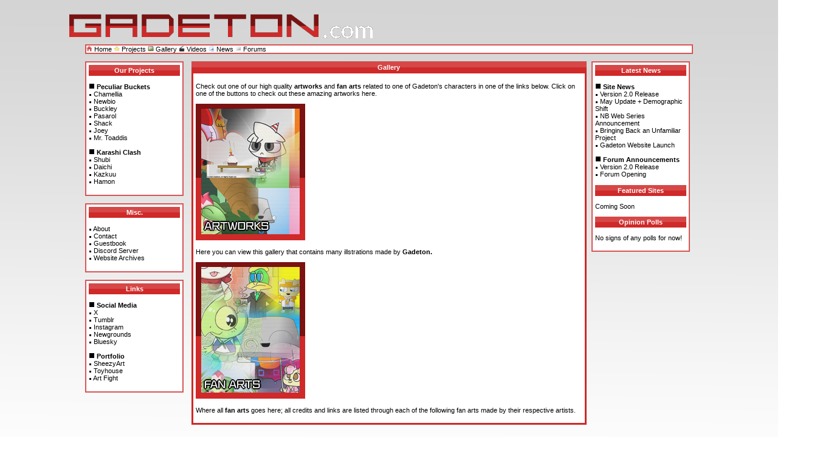

--- FILE ---
content_type: text/html
request_url: https://gadeton.neocities.org/gallery
body_size: 2047
content:
<!DOCTYPE html>
<html>
<head>
	<meta charset="utf-8">
	<meta name="viewport" content="width=device-width, initial-scale=1">
	<title>Gallery - Gadeton</title>
	<link rel="stylesheet" type="text/css" href="style.css">
</head>
<body>
<div align="center">
	<!-- Logo and Navigation -->
	 <div style="position:relative; left:100px;"><a href="index.html"><img src="website_logo.png" align="left" width=""></a></div>
	 <table class="tables" cellpadding="0" cellspacing="0" width="1000">
	 	<tbody>
	 		<tr>
	 			<td>
	 				 <a href="index.html"><img src="navigation_icons/home.png" weight="10" height="10"> Home</a>   <a href="projects.html"><img src="navigation_icons/projects.png" weight="10" height="10"> Projects</a> <a href="gallery.html"><img src="navigation_icons/gallery.png" weight="10" height="10">  Gallery</a>   <a href="videos.html"><img src="navigation_icons/videos.png" weight="10" height="10"> Videos</a>   <a href="news.html"><img src="navigation_icons/news.png" weight="10" height="10">  News</a>  <a href="https://gadeton.freeforums.net/"><img src="navigation_icons/forums.png" weight="10" height="10">  Forums</a>
	 			</td>
	 		</tr>
	 	</tbody>
	 </table>
	<!-- End of Logo and Navigation -->
	<br>
	<table cellpadding="0" cellspacing="0" width="1000px">
		<tbody>
			<tr>
				<!-- Left Menu -->
				<td valign="top">
					<!-- Our Projects -->
					<table class="tables" cellpadding="4" cellspacing="0" width="150px">
						<tbody>
							<tr>
								<td>
									<table class="menus">
										<tbody>
											<tr>
												<td>
												<center><strong style="color: white;">Our Projects</strong></center>
											</td>
											</tr>
										</tbody>
									</table><br>
							<img src="square.png"> <strong><a href="projects_peculiar_buckets.html">Peculiar Buckets</a></strong><br>
<img src="mini-square.png"> <a href="projects_peculiar_buckets_chamellia.html">Chamellia</a><br>
<img src="mini-square.png"> <a href="projects_peculiar_buckets_newbio.html">Newbio</a><br>
<img src="mini-square.png"> <a href="projects_peculiar_buckets_buckley.html">Buckley</a><br>
<img src="mini-square.png"> <a href="projects_peculiar_buckets_pasarol.html">Pasarol</a><br>
<img src="mini-square.png"> <a href="projects_peculiar_buckets_shack.html">Shack</a><br>
<img src="mini-square.png"> <a href="projects_peculiar_buckets_joey.html">Joey</a><br>
<img src="mini-square.png"> <a href="projects_peculiar_buckets_mr_toaddis.html">Mr. Toaddis</a><br><br>

<img src="square.png"> <strong><a href="projects_karashi_clash.html">Karashi Clash</a></strong><br>
<img src="mini-square.png"> <a href="projects_shinjitsu_clash_shubi.html">Shubi</a><br>
<img src="mini-square.png"> <a href="projects_shinjitsu_clash_daichi.html">Daichi</a><br>
<img src="mini-square.png"> <a href="projects_shinjitsu_clash_kazkuu.html">Kazkuu</a><br>
<img src="mini-square.png"> <a href="projects_shinjitsu_clash_hamon.html">Hamon</a><br><br>
								</td>
							</tr>
						</tbody>
					</table>
					<br>
					<!-- Misc -->
					<table class="tables" cellpadding="4" cellspacing="0" width="150px">
						<tbody>
							<tr>
								<td>
									<table class="menus">
										<tbody>
											<tr>
												<td>
												<center><strong style="color: white;">Misc.</strong></center>
											</td>
											</tr>
										</tbody>
									</table><br>
									<img src="mini-square.png"> <a href="about.html">About<br></a>
<img src="mini-square.png"> <a href="contact.html">Contact</a><br>
<img src="mini-square.png"> <a href="http://users3.smartgb.com/g/g.php?a=s&i=g36-34181-36">Guestbook</a><br>
<img src="mini-square.png"> <a href="https://discord.gg/FkmnJQN8AT">Discord Server</a><br>
<img src="mini-square.png"> <a href="https://web.archive.org/web/*/https://gadeton.neocities.org/">Website Archives</a><br><br>
								</td>
							</tr>
						</tbody>
					</table>
					<br>
					<!-- Links -->
					<table class="tables" cellpadding="4" cellspacing="0" width="150px">
						<tbody>
							<tr>
								<td>
									<table class="menus">
										<tbody>
											<tr>
												<td>
												<center><strong style="color: white;">Links</strong></center>
											</td>
											</tr>
										</tbody>
									</table>
									<br>
									<img src="square.png"> <strong>Social Media</strong><br>
<img src="mini-square.png"> <a href="https://twitter.com/gadeton">X</a><br>
<img src="mini-square.png"> <a href="https://www.tumblr.com/gadeton">Tumblr</a><br>
<img src="mini-square.png"> <a href="https://www.instagram.com/gadetonstudios/">Instagram</a><br>
<img src="mini-square.png"> <a href="https://gadeton.newgrounds.com/">Newgrounds</a><br>
<img src="mini-square.png"> <a href="https://bsky.app/profile/gadeton.bsky.social">Bluesky</a><br><br>
<img src="square.png"> <strong>Portfolio</strong><br>
<img src="mini-square.png"> <a href="https://sheezy.art/gadeton">SheezyArt</a><br>
<img src="mini-square.png"> <a href="https://toyhou.se/Gadeton">Toyhouse</a><br>
<img src="mini-square.png"> <a href="https://artfight.net/~Gadeton">Art Fight</a><br><br>
								</td>
							</tr>
						</tbody>
					</table>
				</td>
				<!-- Middle Menu-->
				<td valign="top">
					        <!-- Gallery -->
          <table border="0" cellpadding="4" cellspacing="0" width="650px" align="center">
        <tbody class="tbodycontent">
          <tr>
          <td class="contentbox1" style="text-align: center;">
<strong style="color: white;">Gallery</strong>
</td>
</tr>
<tr>
<td class="contentbox2">
<p>Check out one of our high quality <strong>artworks</strong> and <strong>fan arts</strong> related to one of Gadeton's characters in one of the links below. Click on one of the buttons to check out these amazing artworks here.</p>
<a href="gallery_artworks.html" title="Artworks"><img src="icons/gallery/artworks.jpg"></a>
<p>Here you can view this gallery that contains many illstrations made by <strong>Gadeton.</strong></p>
<a href="gallery_fanarts.html" title="Fan Arts"><img src="icons/gallery/fan_arts.jpg"></a>
<p>Where all <strong>fan arts</strong> goes here; all credits and links are listed through each of the following fan arts made by their respective artists.</p>
</td> </tr>
        </tbody>
      </table>
    <br><br>
    <br><br>
				</td>
				<!-- Right Menu-->
				<td valign="top" >
						<table class="tables" cellpadding="4" cellspacing="0" width="150px">
						<tbody>
							<tr>
								<td>
									<!-- News -->
									<table class="menus">
										<tbody>
											<tr>
												<td>
												<center><strong style="color: white;">Latest News</strong></center>
											</td>
											</tr>
										</tbody>
									</table>
									<br>
									 <img src="square.png"> <strong>Site News</strong><br>
<img src="mini-square.png"> <a href="news_5_version_2_release.html">Version 2.0 Release</a><br>
 <img src="mini-square.png"> <a href="news_4_may_update_and_demographic_shift.html">May Update + Demographic Shift</a><br>
<img src="mini-square.png"> <a href="news_3_nb_web_series_announcement.html"> NB Web Series Announcement</a><br>
<img src="mini-square.png"> <a href="news_2_bringing_back_an_unfamiliar_project.html">Bringing Back an Unfamiliar Project</a><br>
<img src="mini-square.png"> <a href="news_1_gadeton_website_launch.html">Gadeton Website Launch</a><br><br>
<img src="square.png"> <strong>Forum Announcements</strong><br>
<img src="mini-square.png"> <a href="https://gadeton.freeforums.net/thread/11/version-2-forums-released">Version 2.0 Release</a><br>
<img src="mini-square.png"> <a href="https://gadeton.freeforums.net/thread/1/gadeton-forums-offically-opened-public">Forum Opening</a>
<br><br>
<!-- Featured Sites-->
	<table class="menus">
										<tbody>
											<tr>
												<td>
												<center><strong style="color: white;">Featured Sites</strong></center>
											</td>
											</tr>
										</tbody>
									</table>
								
									<p>Coming Soon</p>
								
<!-- Opinion Polls -->
	<table class="menus">
										<tbody>
											<tr>
												<td>
												<center><strong style="color: white;">Opinion Polls</strong></center>
											</td>
											</tr>
										</tbody>
									</table>
			<p>No signs of any polls for now!</p>
								</td>
							</tr>
						</tbody>
					</table>
				</td>
			</tr>
		</tbody>
	</table>
</div>
<center><footer>
	<br><br><a href="https://creativecommons.org/about/downloads/"><img src="images/footer/by-nc.png" width="88" height="31"></a><a href="https://neocities.org/"><img src="images/footer/neocities.gif"></a><a><a href="http://users3.smartgb.com/g/g.php?a=s&i=g36-34181-36"><img src="images/footer/guestbookani.gif"></a><br>
<p>&copy; 2022-2024 Gadeton, All Rights Reserved</p></footer></center>
</body>
</html>

--- FILE ---
content_type: text/css
request_url: https://gadeton.neocities.org/style.css
body_size: 839
content:
body {
	font-family: Verdana, Arial, Helvetica, sans-serif;
	font-size: 11px;
	 background-image: url('website_background.jpg');
 	 background-repeat: no-repeat;
 	 margin: 8px;
}

.tables {
	border: 2px solid #d85555;
	background-color: white;
}

.menus {
	width: 150px;
	border: 0px solid #d85555;
	background-image: linear-gradient(#d64848 50%, #cf2929 50%);
}

a {
	text-decoration: none;
	color: black;
}

a:hover {
	text-decoration: underline;
}

.contentbox1 {
   background-image: linear-gradient(#d64848 50%, #cf2929 50%);
   border-top: linear-gradient(#d64848 50%, #cf2929 50%);
   border-left: linear-gradient(#d64848 50%, #cf2929 50%);
   border-right: linear-gradient(#d64848 50%, #cf2929 50%);
   border-bottom: linear-gradient(#d64848 50%, #cf2929 50%);
 }

  .contentbox2 {
   background: #cf2929 solid;
   border-left: #cf2929 solid;
   border-right: #cf2929 solid;
   border-bottom: #cf2929 solid;
   background-color: white;
  }